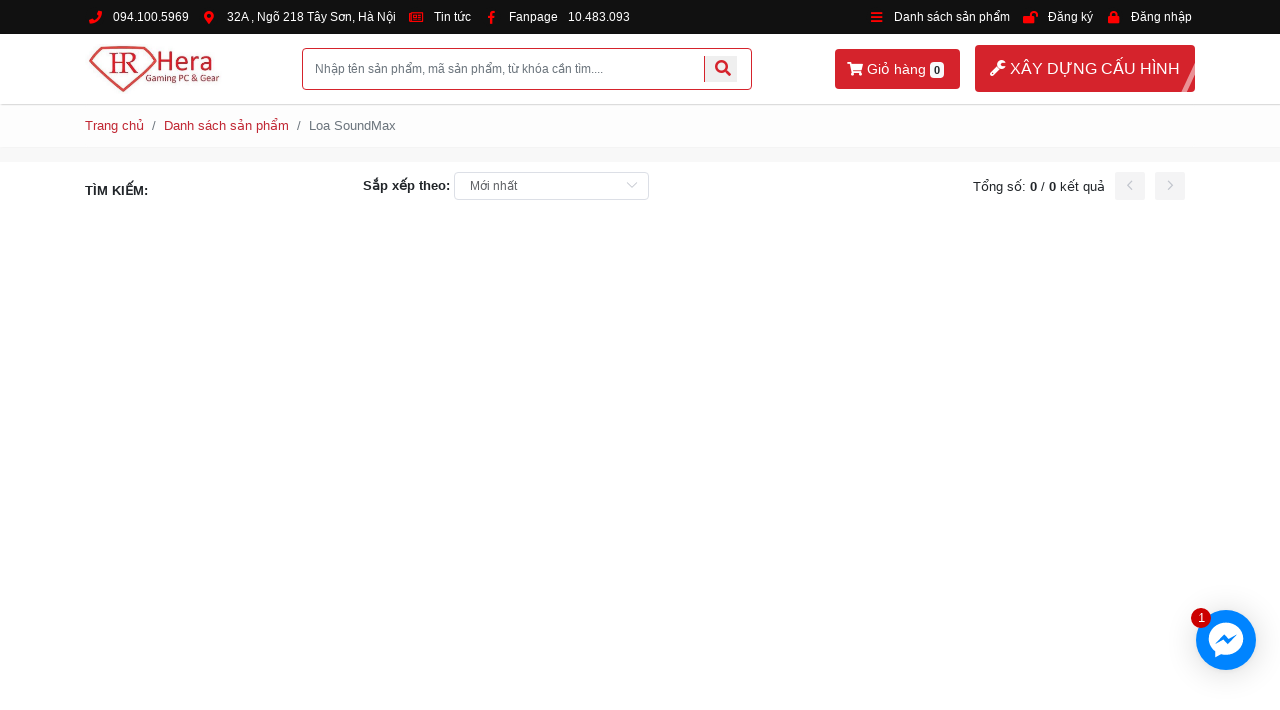

--- FILE ---
content_type: text/html; charset=UTF-8
request_url: http://heragaming.ngalinh.com/danh-sach-san-pham/201
body_size: 8562
content:
<!doctype html>
<html lang="vi">
    <head>
        <meta http-equiv="Content-Type" content="text/html; charset=utf-8" />
<meta charset="utf-8">
<meta http-equiv="X-UA-Compatible" content="IE=edge" />
<meta http-equiv="content-language" content="vi" />
<link href="http://heragaming.ngalinh.com/favicon.ico" rel="shortcut icon" type="image/x-icon" />
<title>    Danh sách sản phẩm
 :: Hera Gaming</title>
<meta name="description" content="Hera Gaming Gear - Chuyên tư vấn và Bán các sản phẩm linh kiện máy tính , case , phím cơ, tai nghe , chuột gaming..." />
<meta name="keywords" content="hera gaming gear, heragaming" />
<meta name="robots" content="index,follow" />
<meta name="revisit-after" content="1 days" />
<meta name="viewport" content="width=1280">
<meta name="viewport" content="width=device-width, initial-scale=1, maximum-scale=1, user-scalable=0, shrink-to-fit=no" />
<link rel="canonical" href="http://heragaming.ngalinh.com/danh-sach-san-pham/201" />
<meta name="csrf-token" content="ctPgWuHwf0BhKBNtw7V3bXgVPyUheiwQmDpPa5V4">
<meta prefix="og: http://ogp.me/ns# fb: http://ogp.me/ns/fb# article: http://ogp.me/ns/article#"/>
<meta itemprop="name" content="Hera Gaming Gear">
<meta itemprop="description" content="Hera Gaming Gear - Chuyên tư vấn và Bán các sản phẩm linh kiện máy tính , case , phím cơ, tai nghe , chuột gaming...">
<meta property="og:locale" content="vi_VN" />
<meta property="og:type" content="website" />
<meta property="og:title" content="Hera Gaming Gear - Chuyên tư vấn và Bán các sản phẩm linh kiện máy tính , case , phím cơ, tai nghe , chuột gaming..." />
<meta property="og:site_name" content="Hera Gaming Gear" />
<link property="og:image" href="http://heragaming.ngalinh.com/web/images/logos/hera-logo-chuan.jpg" />
<meta property="og:description" content="Hera Gaming Gear - Chuyên tư vấn và Bán các sản phẩm linh kiện máy tính , case , phím cơ, tai nghe , chuột gaming..." />
<meta property="og:url" href="http://heragaming.ngalinh.com/danh-sach-san-pham/201" />
<meta name="api-base-url" content="http://heragaming-api.ngalinh.com/api/v2/" />
<meta name="app-url" content="http://heragaming.ngalinh.com" />
<meta property="fb:app_id" content="444018496126113" />

        <link rel="stylesheet" type="text/css" href="http://heragaming.ngalinh.com/web/librarys/bootstrap-4.1.1/dist/css/bootstrap.min.css">
        <link rel="stylesheet" type="text/css" href="http://heragaming.ngalinh.com/web/librarys/OwlCarousel2-2.3.4/dist/assets/owl.carousel.min.css" >
        <link rel="stylesheet" type="text/css" href="http://heragaming.ngalinh.com/web/librarys/OwlCarousel2-2.3.4/dist/assets/owl.theme.default.min.css" >
        <link rel="stylesheet" href="https://use.fontawesome.com/releases/v5.0.10/css/all.css">
        <link rel="stylesheet" type="text/css" href="http://heragaming.ngalinh.com/web/librarys/customs-1.0.1/css/style.css">
        <style type="text/css">
          #app {
            padding-top: 154px;
          }
          @media  screen and (min-width: 768px) {
            #app {
              padding-top: 104px;
            }
          }
        </style>
            <link rel="stylesheet" type="text/css" href="http://heragaming.ngalinh.com/web/librarys/AmaranJS-0.5.4/dist/css/amaran.min.css">
    <style type="text/css">
        .web-item {
            min-height: 500px;
            padding-bottom: 20px;
            margin-bottom: 20px;
            background-color: #fff;
        }
    </style>
    </head>
    <body>
        <script>
          window.fbAsyncInit = function() {
            FB.init({
              appId      : '444018496126113',
              xfbml      : true,
              version    : 'v3.2'
            });
            FB.AppEvents.logPageView();
          };

          (function(d, s, id){
             var js, fjs = d.getElementsByTagName(s)[0];
             if (d.getElementById(id)) {return;}
             js = d.createElement(s); js.id = id;
             js.src = "https://connect.facebook.net/vi_VN/sdk.js";
             fjs.parentNode.insertBefore(js, fjs);
           }(document, 'script', 'facebook-jssdk'));
        </script>
        <style>.fb-livechat, .fb-widget{display: none}.ctrlq.fb-button, .ctrlq.fb-close{position: fixed; right: 24px; cursor: pointer}.ctrlq.fb-button{z-index: 999; background: url([data-uri]) center no-repeat #0084ff; width: 60px; height: 60px; text-align: center; bottom: 50px; border: 0; outline: 0; border-radius: 60px; -webkit-border-radius: 60px; -moz-border-radius: 60px; -ms-border-radius: 60px; -o-border-radius: 60px; box-shadow: 0 1px 6px rgba(0, 0, 0, .06), 0 2px 32px rgba(0, 0, 0, .16); -webkit-transition: box-shadow .2s ease; background-size: 80%; transition: all .2s ease-in-out}.ctrlq.fb-button:focus, .ctrlq.fb-button:hover{transform: scale(1.1); box-shadow: 0 2px 8px rgba(0, 0, 0, .09), 0 4px 40px rgba(0, 0, 0, .24)}.fb-widget{background: #fff; z-index: 1000; position: fixed; width: 360px; height: 435px; overflow: hidden; opacity: 0; bottom: 0; right: 24px; border-radius: 6px; -o-border-radius: 6px; -webkit-border-radius: 6px; box-shadow: 0 5px 40px rgba(0, 0, 0, .16); -webkit-box-shadow: 0 5px 40px rgba(0, 0, 0, .16); -moz-box-shadow: 0 5px 40px rgba(0, 0, 0, .16); -o-box-shadow: 0 5px 40px rgba(0, 0, 0, .16)}.fb-credit{text-align: center; margin-top: 8px}.fb-credit a{transition: none; color: #bec2c9; font-family: Helvetica, Arial, sans-serif; font-size: 12px; text-decoration: none; border: 0; font-weight: 400}.ctrlq.fb-overlay{z-index: 0; position: fixed; height: 100vh; width: 100vw; -webkit-transition: opacity .4s, visibility .4s; transition: opacity .4s, visibility .4s; top: 0; left: 0; background: rgba(0, 0, 0, .05); display: none}.ctrlq.fb-close{z-index: 4; padding: 0 6px; background: #365899; font-weight: 700; font-size: 11px; color: #fff; margin: 8px; border-radius: 3px}.ctrlq.fb-close::after{content: "X"; font-family: sans-serif}.bubble{width: 20px; height: 20px; background: #c00; color: #fff; position: absolute; z-index: 999999999; text-align: center; vertical-align: middle; top: -2px; left: -5px; border-radius: 50%;}.bubble-msg{width: 120px; left: -140px; top: 5px; position: relative; background: rgba(59, 89, 152, .8); color: #fff; padding: 5px 8px; border-radius: 8px; text-align: center; font-size: 13px;}</style><div class="fb-livechat"> <div class="ctrlq fb-overlay"></div><div class="fb-widget"> <div class="ctrlq fb-close"></div><div class="fb-page" data-href="https://www.facebook.com/phukiengaminggear/" data-tabs="messages" data-width="360" data-height="400" data-small-header="true" data-hide-cover="true" data-show-facepile="false"> </div><div class="fb-credit"> <a href="https://ngalinh.com" target="_blank">Powered by Nga Linh Việt Nam</a> </div><div id="fb-root"></div></div><a href="https://m.me/phukiengaminggear" title="Gửi tin nhắn cho chúng tôi qua Facebook" class="ctrlq fb-button"> <div class="bubble">1</div><div></div></a></div><script src="https://connect.facebook.net/vi_VN/sdk.js#xfbml=1&version=v2.9"></script><script src="https://ajax.googleapis.com/ajax/libs/jquery/2.1.3/jquery.min.js"></script><script>$(document).ready(function(){function detectmob(){if( navigator.userAgent.match(/Android/i) || navigator.userAgent.match(/webOS/i) || navigator.userAgent.match(/iPhone/i) || navigator.userAgent.match(/iPad/i) || navigator.userAgent.match(/iPod/i) || navigator.userAgent.match(/BlackBerry/i) || navigator.userAgent.match(/Windows Phone/i) ){return true;}else{return false;}}var t={delay: 125, overlay: $(".fb-overlay"), widget: $(".fb-widget"), button: $(".fb-button")}; setTimeout(function(){$("div.fb-livechat").fadeIn()}, 8 * t.delay); if(!detectmob()){$(".ctrlq").on("click", function(e){e.preventDefault(), t.overlay.is(":visible") ? (t.overlay.fadeOut(t.delay), t.widget.stop().animate({bottom: 0, opacity: 0}, 2 * t.delay, function(){$(this).hide("slow"), t.button.show()})) : t.button.fadeOut("medium", function(){t.widget.stop().show().animate({bottom: "30px", opacity: 1}, 2 * t.delay), t.overlay.fadeIn(t.delay)})})}});</script>
        <header>
            <div class="fixed-top">
    <div class="header-top-info">
        <div class="container">
            <div class="row">
                <div class="col-md-12 d-none d-sm-block">
                    <div class="header-top-info__wrap d-flex flex-column justify-content-between flex-md-row">
                        <div class="header-top-info__wrap__item d-flex align-items-center">
                            <span class="icon">
                                <a href="#" target="_blank">
                                    <i class="fas fa-phone"></i>
                                </a>
                            </span>
                            <span class="text">
                                094.100.5969
                            </span>
                            <span class="icon">
                                <a href="#" target="_blank">
                                    <i class="fas fa-map-marker-alt"></i>
                                </a>
                            </span>
                            <span class="text">
                                32A , Ngõ 218 Tây Sơn, Hà Nội
                            </span>
                            <span class="icon">
                                <a href="http://heragaming.ngalinh.com/danh-sach-tin-tuc">
                                   <i class="far fa-newspaper"></i>
                                </a>
                            </span>
                            <span class="text register">
                                <a href="http://heragaming.ngalinh.com/danh-sach-tin-tuc">Tin tức</a>
                            </span>
                            <span class="icon">
                                <a href="https://www.facebook.com/phukiengaminggear/">
                                    <i class="fab fa-facebook-f"></i>
                                </a>
                            </span>
                            <span class="text register">
                                <a href="https://www.facebook.com/phukiengaminggear/">Fanpage</a>
                            </span>
                            <span class="text register">
                                10.483.093
                            </span>

                        </div>
                        <div class="header-top-info__wrap__item d-flex align-items-center justify-content-end">
                            <div class="div-right__item none-border d-flex flex-row align-items-center">
                                <span class="icon">
                                    <a href="http://heragaming.ngalinh.com/danh-sach-san-pham">
                                       <i class="fas fa-bars"></i>
                                    </a>
                                </span>
                                <span class="text register">
                                    <a href="http://heragaming.ngalinh.com/danh-sach-san-pham">Danh sách sản phẩm</a>
                                </span>
                                                                    <span class="icon">
                                        <a href="http://heragaming.ngalinh.com/register">
                                            <i class="fas fa-lock-open"></i>
                                        </a>
                                    </span>
                                    <span class="text register">
                                        <a href="http://heragaming.ngalinh.com/register">Đăng ký</a>
                                    </span>

                                    <span class="icon">
                                        <a href="http://heragaming.ngalinh.com/login">
                                            <i class="fas fa-lock"></i>
                                        </a>
                                    </span>

                                    <span class="text register">
                                        <a href="http://heragaming.ngalinh.com/login">Đăng nhập</a>
                                    </span>
                                                            </div>
                        </div>
                    </div>
                </div>
                <div class="col-md-12 d-block d-sm-none">
                    <div class="none-border d-flex align-items-center justify-content-between" style="min-height: 36px;">
                        <div class="d-flex justify-content-between">
                            <span class="icon">
                                <a href="#">
                                   <i class="fas fa-phone"></i>
                                </a>
                            </span>
                            <span class="text register">
                                <a href="#">094.100.5969 -- 10.483.093</a>
                            </span>
                        </div>
                        <div class="d-flex justify-content-between">
                                                            <span class="icon">
                                    <a href="http://heragaming.ngalinh.com/register">
                                        <i class="fas fa-lock-open"></i>
                                    </a>
                                </span>
                                <span class="text register">
                                    <a href="http://heragaming.ngalinh.com/register">Đăng ký</a>
                                </span>

                                <span class="icon">
                                    <a href="http://heragaming.ngalinh.com/login">
                                        <i class="fas fa-lock"></i>
                                    </a>
                                </span>

                                <span class="text register">
                                    <a href="http://heragaming.ngalinh.com/login">Đăng nhập</a>
                                </span>
                                                    </div>
                    </div>
                </div>
            </div>
        </div>
    </div>
    
    <div class="header-top-navigation d-none d-sm-block">
        <div class="container">
            <div class="row">
                <div class="col-md-12">
                    <div class="header-top-navigation_wrap d-flex justify-content-between align-items-center">
                        <div class="d-flex flex-row align-items-center">
                            <div class="logo_hera">
                                <a href="http://heragaming.ngalinh.com">
                                    <img src="http://heragaming.ngalinh.com/web/images/logos/hera.jpg" alt="logo hera gaming">
                                </a>
                            </div>
                            <div class="header_search">
                                <form method="get" action="http://heragaming.ngalinh.com/danh-sach-san-pham">
                                    <div id="div-search-real-time">
                                        <input type="text" name="q" class="form-control" id="exampleInputEmail1" placeholder="Nhập tên sản phẩm, mã sản phẩm, từ khóa cần tìm...." value="">
                                        <button type="submit"><i class="fas fa-search"></i></button>
                                    </div>
                                </form>
                            </div>
                        </div>
                        <div class="cart-buildPC">
                            <a  href="http://heragaming.ngalinh.com/gio-hang" class="cart">
                                <i class="fas fa-shopping-cart"></i>
                                <span>Giỏ hàng</span>
                                <span class="badge badge-light" id="data-Cart">0</span>
                            </a>
                            <a href="http://heragaming.ngalinh.com/build-pc" id="build-pc">
                                <i class="fas fa-wrench"></i>
                                <span>XÂY DỰNG CẤU HÌNH</span>
                            </a>
                        </div>
                    </div>
                </div>
            </div>
        </div>
    </div>
    <div class="header-top-navigation navigation-mobile-hera d-block d-sm-none">
        <nav class="navbar navbar-expand-lg navbar-light bg-light">
            <div class="logo_hera">
                <a class="navbar-brand" href="http://heragaming.ngalinh.com">
                    <img src="http://heragaming.ngalinh.com/web/images/logos/hera.jpg" alt="logo hera gaming">
                </a>
            </div>
            <button class="navbar-toggler" type="button" data-toggle="collapse" data-target="#navbarSupportedContent" aria-controls="navbarSupportedContent" aria-expanded="false" aria-label="Toggle navigation">
            <span class="navbar-toggler-icon"></span>
            </button>
            <div class="collapse navbar-collapse" id="navbarSupportedContent">
                <ul class="navbar-nav mr-auto">
                    <li class="nav-item ">
                        <a class="nav-link" href="http://heragaming.ngalinh.com">
                            Trang chủ
                            <i class="fas fa-tachometer-alt"></i>
                        </a>
                    </li>
                    <li class="nav-item ">
                        <a class="nav-link" href="http://heragaming.ngalinh.com/danh-sach-tin-tuc">
                            Tin tức
                            <i class="far fa-newspaper"></i>
                        </a>
                    </li>
                    <li class="nav-item">
                        <a class="nav-link" href="https://www.facebook.com/phukiengaminggear/">
                            Fanpage
                            <i class="fab fa-facebook-f"></i>
                        </a>
                    </li>
                    <li class="nav-item active">
                        <a class="nav-link" href="http://heragaming.ngalinh.com/danh-sach-san-pham">
                            Danh sách sản phẩm
                            <i class="fas fa-bars"></i>
                        </a>
                    </li>
                    <li class="nav-item">
                        <a class="nav-link" href="http://heragaming.ngalinh.com/gio-hang">
                            Giỏ hàng
                            <span class="badge badge-light" id="data-Cart">0</span>
                        </a>
                    </li>

                </ul>

            </div>
        </nav>
    </div>
    <div class="search-mobile d-flex justify-content-between align-items-center pl-2 pr-2 d-block d-sm-none">
        <div>
            <form class="form-inline my-2 my-lg-0" method="get" action="http://heragaming.ngalinh.com/danh-sach-san-pham">
                <input class="form-control mr-sm-2" type="search" name="q" placeholder="Tìm kiếm sản phẩm ..." aria-label="Tìm kiếm .." value="">
            </form>
        </div>
        <div>
            <a href="http://heragaming.ngalinh.com/build-pc" style="color: #C12834" class="font-weight-bold"><i class="fas fa-wrench"></i> Build PC</a>
        </div>
    </div>
</div>
        </header>
        <main id="app">
                <div class="web-breadcrumb">
        <div class="container">
            <div class="row">
                <div class="col-md-12">
                    <div class="my-breadcrumb__wrap">
                        <nav aria-label="breadcrumb">
                            <ol class="breadcrumb">
                                                                    <li class="breadcrumb-item"><a href="http://heragaming.ngalinh.com">Trang chủ</a></li>
                                    <li class="breadcrumb-item"><a href="http://heragaming.ngalinh.com/danh-sach-san-pham">Danh sách sản phẩm</a></li>
                                    <li class="breadcrumb-item active" aria-current="page">Loa SoundMax</li>
                                                            </ol>
                        </nav>
                    </div>
                </div>
            </div>
        </div>
    </div>
            <div class="container">
                            </div>
                <div class="web-item">
        <search-pc :params="{&quot;category_id&quot;:&quot;201&quot;,&quot;brand_id&quot;:null,&quot;is_sale&quot;:null,&quot;q&quot;:null}"></search-pc>
    </div>
        </main>
        <footer>
            <div class="footer-1">
    <div class="container">
        <div class="row no-gutters">
            <div class="col-md-6">
                                    <h6 style="margin-bottom: 15px; font-weight: bold">Khách hàng của Hera Gaming Gear:</h6>
                    <div class="image-customer" style="margin-right: 10px">
                        <div class="owl-carousel">
                                                            <div class="item">
                                    <img class="owl-lazy lazyOwl" data-src="http://heragaming-api.ngalinh.com/storage/images/photos/2018_11_04_447acb435858dd294d8e174d88b69400.jpg" alt="">
                                </div>
                                                            <div class="item">
                                    <img class="owl-lazy lazyOwl" data-src="http://heragaming-api.ngalinh.com/storage/images/photos/2018_11_04_9a736aa0845927296acfa81e081dc97d.jpg" alt="">
                                </div>
                                                            <div class="item">
                                    <img class="owl-lazy lazyOwl" data-src="http://heragaming-api.ngalinh.com/storage/images/photos/2018_11_04_7e2dcb9edef7a6f6dd1071462fd57e42.jpg" alt="">
                                </div>
                                                            <div class="item">
                                    <img class="owl-lazy lazyOwl" data-src="http://heragaming-api.ngalinh.com/storage/images/photos/2018_11_04_a53d338e00f3c0d3fd3febf0dc0a238e.jpg" alt="">
                                </div>
                                                            <div class="item">
                                    <img class="owl-lazy lazyOwl" data-src="http://heragaming-api.ngalinh.com/storage/images/photos/2018_11_04_12152a5615920c4f367aa7ca4539235e.jpg" alt="">
                                </div>
                                                            <div class="item">
                                    <img class="owl-lazy lazyOwl" data-src="http://heragaming-api.ngalinh.com/storage/images/photos/2018_11_04_9ac52483f268b665972900bdd3a5d485.jpg" alt="">
                                </div>
                                                            <div class="item">
                                    <img class="owl-lazy lazyOwl" data-src="http://heragaming-api.ngalinh.com/storage/images/photos/2018_11_04_cc77ef083e640c0204666942f638e5aa.jpg" alt="">
                                </div>
                                                            <div class="item">
                                    <img class="owl-lazy lazyOwl" data-src="http://heragaming-api.ngalinh.com/storage/images/photos/2018_11_04_759617f58e1ddbb12a0610b3e2e91ffb.jpg" alt="">
                                </div>
                                                            <div class="item">
                                    <img class="owl-lazy lazyOwl" data-src="http://heragaming-api.ngalinh.com/storage/images/photos/2018_11_04_2b54b7d4cb473366ee9a70ba4d129574.jpg" alt="">
                                </div>
                                                            <div class="item">
                                    <img class="owl-lazy lazyOwl" data-src="http://heragaming-api.ngalinh.com/storage/images/photos/2018_11_04_5462c451dd9f3d962453288625c036a7.jpg" alt="">
                                </div>
                                                            <div class="item">
                                    <img class="owl-lazy lazyOwl" data-src="http://heragaming-api.ngalinh.com/storage/images/photos/2018_11_04_a18d0861720433eee3fac0982fac1acc.jpg" alt="">
                                </div>
                                                            <div class="item">
                                    <img class="owl-lazy lazyOwl" data-src="http://heragaming-api.ngalinh.com/storage/images/photos/2018_11_04_f83734ba6e2e381d905448badc5d9fbf.jpg" alt="">
                                </div>
                                                            <div class="item">
                                    <img class="owl-lazy lazyOwl" data-src="http://heragaming-api.ngalinh.com/storage/images/photos/2018_11_04_a77fb16b38c9491f8ec4036feffafef5.jpg" alt="">
                                </div>
                                                            <div class="item">
                                    <img class="owl-lazy lazyOwl" data-src="http://heragaming-api.ngalinh.com/storage/images/photos/2018_11_04_3aac37549a03b0905dfdbd8577c1d55c.jpg" alt="">
                                </div>
                                                            <div class="item">
                                    <img class="owl-lazy lazyOwl" data-src="http://heragaming-api.ngalinh.com/storage/images/photos/2018_11_04_b4294fdfd2e5c5c99da6136dfcd16fca.jpg" alt="">
                                </div>
                                                            <div class="item">
                                    <img class="owl-lazy lazyOwl" data-src="http://heragaming-api.ngalinh.com/storage/images/photos/2018_11_04_2432f821a86f2b43167a482ab1e0335a.jpg" alt="">
                                </div>
                                                            <div class="item">
                                    <img class="owl-lazy lazyOwl" data-src="http://heragaming-api.ngalinh.com/storage/images/photos/2018_11_04_daa964927ef78d458c61a883f87da19b.jpg" alt="">
                                </div>
                                                            <div class="item">
                                    <img class="owl-lazy lazyOwl" data-src="http://heragaming-api.ngalinh.com/storage/images/photos/2018_11_04_776d05a4b61e8cdab8363aace90c558b.jpg" alt="">
                                </div>
                                                            <div class="item">
                                    <img class="owl-lazy lazyOwl" data-src="http://heragaming-api.ngalinh.com/storage/images/photos/2018_11_04_13867e597b0ae5a55631f90ec05f8fc4.jpg" alt="">
                                </div>
                                                            <div class="item">
                                    <img class="owl-lazy lazyOwl" data-src="http://heragaming-api.ngalinh.com/storage/images/photos/2018_11_04_eb38f085bdd77bbedc7a9cb5a0ac275b.jpg" alt="">
                                </div>
                                                            <div class="item">
                                    <img class="owl-lazy lazyOwl" data-src="http://heragaming-api.ngalinh.com/storage/images/photos/2018_11_04_8a8df73ded1af0953bf990376ce01d18.jpg" alt="">
                                </div>
                                                            <div class="item">
                                    <img class="owl-lazy lazyOwl" data-src="http://heragaming-api.ngalinh.com/storage/images/photos/2018_11_04_347a95c0c8633c23d4d9d1a1a643d65d.jpg" alt="">
                                </div>
                                                            <div class="item">
                                    <img class="owl-lazy lazyOwl" data-src="http://heragaming-api.ngalinh.com/storage/images/photos/2018_11_04_0d475cedbedfeb0f3ee00b42d1bcee85.jpg" alt="">
                                </div>
                                                            <div class="item">
                                    <img class="owl-lazy lazyOwl" data-src="http://heragaming-api.ngalinh.com/storage/images/photos/2018_11_04_e1bc7bfcc508f9a4dc7a71c3b22c89fb.jpg" alt="">
                                </div>
                                                            <div class="item">
                                    <img class="owl-lazy lazyOwl" data-src="http://heragaming-api.ngalinh.com/storage/images/photos/2018_11_04_56162bebe04cdf69af06a326af0e766b.jpg" alt="">
                                </div>
                                                            <div class="item">
                                    <img class="owl-lazy lazyOwl" data-src="http://heragaming-api.ngalinh.com/storage/images/photos/2018_11_04_a6a75559c13833ec795fba2cad6c32b9.jpg" alt="">
                                </div>
                                                            <div class="item">
                                    <img class="owl-lazy lazyOwl" data-src="http://heragaming-api.ngalinh.com/storage/images/photos/2018_11_04_57c51a313c4b000e847826a60ff4ec78.jpg" alt="">
                                </div>
                                                            <div class="item">
                                    <img class="owl-lazy lazyOwl" data-src="http://heragaming-api.ngalinh.com/storage/images/photos/2018_11_04_ae88148fc247c81b95f55dc2542ec419.jpg" alt="">
                                </div>
                                                            <div class="item">
                                    <img class="owl-lazy lazyOwl" data-src="http://heragaming-api.ngalinh.com/storage/images/photos/2018_11_04_955e8bad16c77bd93e5f58afa1a67ff7.jpg" alt="">
                                </div>
                                                            <div class="item">
                                    <img class="owl-lazy lazyOwl" data-src="http://heragaming-api.ngalinh.com/storage/images/photos/2018_11_04_c7c3848bb67549dff383dc4eeaeea009.jpg" alt="Đại gia và 2 ẻm chân dài">
                                </div>
                                                            <div class="item">
                                    <img class="owl-lazy lazyOwl" data-src="http://heragaming-api.ngalinh.com/storage/images/photos/2018_10_18_41d41d6d31a506daf6f3b19219b75132.jpg" alt="">
                                </div>
                                                            <div class="item">
                                    <img class="owl-lazy lazyOwl" data-src="http://heragaming-api.ngalinh.com/storage/images/photos/2018_10_06_7cd3aa996515dbf6756bf8cdfcbf94a4.jpg" alt="Khách hàng 3">
                                </div>
                                                            <div class="item">
                                    <img class="owl-lazy lazyOwl" data-src="http://heragaming-api.ngalinh.com/storage/images/photos/2018_10_06_ff390a9d1394ed5616d54fcdc75b5a7b.jpg" alt="Khách hàng 2">
                                </div>
                                                    </div>
                    </div>
                            </div>
            <div class="col-md-6">
                <h6 style="margin-bottom: 15px; font-weight: bold">Bản đồ:</h6>
                
                <img src="http://heragaming.ngalinh.com/web/images/logos/hera-map-min.jpg" alt="hera-map" style="width: 100%">
            </div>
        </div>
    </div>
</div>

<div class="footer-2">
    <div class="container">
        <div class="row">
            <div class="col-md-4">
                <div class="footer-2__title">
                    <span class="text">
                        <span class="text" style="font-size: 15px; text-transform: uppercase;">
                           Hera Gaming
                        </span>
                    </span>
                    <span class="line line-1"></span>
                    <span class="line line-2"></span>
                    <span class="line line-3"></span>
                </div>
                <div class="footer-2__social d-flex flex-row align-items-center">
                    <span class="icon">
                        <a href="#" target="_blank">
                            <i class="fas fa-map-marker"></i>
                        </a>
                    </span>
                    <span class="text">
                       32A , Ngõ 218 Tây Sơn, Hà Nội
                    </span>
                </div>
                <div class="footer-2__social d-flex flex-row align-items-center">
                    <span class="icon">
                        <a href="#" target="_blank">
                            <i class="fas fa-phone"></i>
                        </a>
                    </span>
                    <span class="text">
                       094.100.5969
                    </span>
                </div>
                <div class="footer-2__social d-flex flex-row align-items-center">
                    <span class="icon">
                        <a href="#" target="_blank">
                            <i class="fas fa-envelope-open"></i>
                        </a>
                    </span>
                    <span class="text">
                       ngalinh.com@gmail.com
                    </span>
                </div>
                <div class="footer-2__social d-flex flex-row align-items-center">
                    <span class="icon">
                        <a href="#" target="_blank">
                            <i class="fas fa-envelope-open"></i>
                        </a>
                    </span>
                    <span class="text">
                       info@ngalinh.com
                    </span>
                </div>
                <div class="footer-2__social d-flex flex-row align-items-center">
                    <span class="icon">
                        <a href="#" target="_blank">
                            <i class="fas fa-envelope-open"></i>
                        </a>
                    </span>
                    <span class="text">
                       <span>Tổng lượt truy cập: 10483093 lượt</span>
                    </span>
                </div>
            </div>

            <div class="col-md-4">
                <div class="footer-2__title">
                    <span class="text">
                        Tài khoản ngân hàng 1
                    </span>
                    <span class="line line-1"></span>
                    <span class="line line-2"></span>
                    <span class="line line-3"></span>
                </div>
                <div class="footer-2__social d-flex flex-row align-items-center">
                    <span class="text">
                       Ngân hàng: <span style="color: #feee02">Vietcombank</span>
                    </span>
                </div>
                <div class="footer-2__social d-flex flex-row align-items-center">
                    <span class="text">
                       Số TK: <span style="color: #feee02">0711.000.255.256</span>
                    </span>
                </div>
                <div class="footer-2__social d-flex flex-row align-items-center">
                    <span class="text">
                       Chủ TK: Phương Mạnh Hùng
                    </span>
                </div>
                <div class="footer-2__social d-flex flex-row align-items-center">
                    <span class="text">
                       Chi nhánh: Vietcombank Thanh Xuân
                    </span>
                </div>
            </div>

            

            <div class="col-md-4">
                <div class="footer-2__title">
                    <span class="text">
                        Tài khoản ngân hàng 2
                    </span>
                    <span class="line line-1"></span>
                    <span class="line line-2"></span>
                    <span class="line line-3"></span>
                </div>
                <div class="footer-2__social d-flex flex-row align-items-center">
                    <span class="text">
                       Ngân hàng: <span style="color: #feee02">Techcombank</span>
                    </span>
                </div>
                <div class="footer-2__social d-flex flex-row align-items-center">
                    <span class="text">
                       Số TK: <span style="color: #feee02">190.298.283.940.11</span>
                    </span>
                </div>
                <div class="footer-2__social d-flex flex-row align-items-center">
                    <span class="text">
                       Chủ TK: Phương Mạnh Hùng
                    </span>
                </div>
                <div class="footer-2__social d-flex flex-row align-items-center">
                    <span class="text">
                       Chi nhánh: Kim Liên, Đống Đa, Hà Nội
                    </span>
                </div>
            </div>

            
        </div>
    </div>
</div>

<div class="footer-3">
    <div class="container">
        <div class="row">
            <div class="col-md-12">
                <div class="footer-3__wrap">
                    <div class="footer-3__description d-flex align-items-center justify-content-center">
                        <span>Bản quyền thuộc về NgaLinh</span>.
                        <span>Thiết kế bởi : <a href="https://ngalinh.com/">Nga Linh</a></span>
                    </div>
                </div>
            </div>
        </div>
    </div>
</div>
        </footer>
        <script type="text/javascript" src="http://heragaming.ngalinh.com/web/librarys/jquery-3.3.1.min.js"></script>
        <script type="text/javascript" src="http://heragaming.ngalinh.com/web/librarys/bootstrap-4.1.1/dist/js/bootstrap.bundle.min.js"></script>
        <script type="text/javascript" src="http://heragaming.ngalinh.com/web/librarys/OwlCarousel2-2.3.4/dist/owl.carousel.min.js"></script>
        <script type="text/javascript" src="http://heragaming.ngalinh.com/web/librarys/customs-1.0.1/js/web.js"></script>
        <!-- Global site tag (gtag.js) - Google Analytics -->
<script async src="https://www.googletagmanager.com/gtag/js?id=UA-161842584-1"></script>
<script>
  window.dataLayer = window.dataLayer || [];
  function gtag(){dataLayer.push(arguments);}
  gtag('js', new Date());

  gtag('config', 'UA-161842584-1');
</script>
            <script type="text/javascript" src="/js/app.js?id=1792d2741238a9290110"></script>
    <script src="http://heragaming.ngalinh.com/web/librarys/AmaranJS-0.5.4/dist/js/jquery.amaran.min.js" ></script>
    <script type="text/javascript">

    </script>
    </body>
</html>


--- FILE ---
content_type: text/css
request_url: http://heragaming.ngalinh.com/web/librarys/customs-1.0.1/css/style.css
body_size: 11069
content:
body {
    font-family: 'Arial', sans-serif !important;
    /*font-family: 'Roboto Condensed', sans-serif !important;*/
    font-size: 13px !important;
    font-weight: normal !important;
    background-color: #F8F8F8 !important;
}

/* Phần HEADER-TOP-INFO */
.custom-navbar {
    background: #fff!important;
}
.header-top-info {
    background-color: #111;
}
.header-top-info__wrap {
    color: #fff;
}
.header-top-info__wrap__item {
    min-width: 300px;
    min-height: 34px;
}
.header-top-info__wrap__item.phone-email {
    display: none !important;
}
.div-right__item.social {
    display: none !important;
}
.div-right__item:last-child {
    padding: 0px 10px 0px 10px;
}
.header-top-info span.icon {
    display: flex;
    justify-content: center;
    align-items: center;
    border: 1px dashed #111;
    height: 20px;
    width: 20px;
    border-radius: 50%;
    margin-right: 8px;
}
.header-top-info span.icon i {
    font-size: 13px;
    color: red;
}
.header-top-info span a {
    color: #fff;
    text-decoration: none;
}
.header-top-info span.text {
    /*padding-right: 15px;*/
    font-size: 12px;
    color: #fff;
    margin-right: 10px;
}
.header-top-info span.text:last-child {
    margin-right: 3px;
}
.header-top-info span.register {
    /*padding-right: 0px;*/
}
.header-top-info span.register a {
    color: #fff;
    text-decoration: none;
    cursor: pointer;
}
.header-top-info span.register a:hover {
    color: red;
}
/*Phần dropdow menu xổ xuống*/
.header-top-info .dropdown-menu {
    top: 10px !important;
    border-radius: 2px;
}
.header-top-info .dropdown-item {
    font-size: 13px;
}
@media screen and (min-width: 768px) {
    .header-top-info__wrap__item.phone-email {
        display: flex !important;
    }
    .div-right__item:last-child {
        padding: 0px 0px 0px 10px;
    }
}
@media screen and (min-width: 992px) {
    .div-right__item.social {
        display: flex !important;
    }
    .div-right__item {
        padding: 0px 10px;
        border-right: 1px solid #64676d;
        min-height: 34px;
    }
    .div-right__item.none-border {
        border-right: none;
    }
}

/*PHẦN HIỆN MENU PHÍA DƯỚI*/
.header-top-navigation {
    background-color: #fff;
    height: 70px;
    box-shadow: 1px 0 2px rgba(0,0,0,.4);
}
.header-top-navigation_wrap  {
    height: 70px;
}
.header-top-navigation_wrap .logo_hera img {
    height: 50px;
}
.header-top-navigation_wrap .header_search {
    position: relative;
}
.header-top-navigation_wrap .header_search input {
    width: 450px;
    height: 42px;
    margin-left: 80px;
    font-size: 12px;
    border-color: #D5232C;
}
.header-top-navigation_wrap .header_search input:focus {
    box-shadow: none;
}
/*.header-top-navigation_wrap .header_search i {
    position: absolute;
    right: 15px;
    top: 13px;
    color: #D5232C;
    font-size: 16px;
    border-left: 1px solid #D5232C;
    padding-left: 10px;
}*/
.header-top-navigation_wrap .header_search button {
    cursor: pointer;
    position: absolute;
    right: 15px;
    top: 8px;
    color: #D5232C;
    font-size: 16px;
    border: none;
    border-left: 1px solid #D5232C;
    padding-left: 10px;
}

.header-top-navigation_wrap .cart-buildPC a {
    background-color: #D5232C;
    color: #fff;
    margin-left: 15px;
    padding: 15px 15px;
    border-radius: 4px;
    font-size: 16px;
    text-decoration: none;
    position: relative;
}
.header-top-navigation_wrap .cart-buildPC a:hover {
    background-color: #e84118;
}
.header-top-navigation_wrap #build-pc:before {
    content: "";
    position: absolute;
    left: 200px;
    top: 20px;
    width: 65px;
    height: 5px;
    background-color: rgba(255,255,255,.5);
    -webkit-transform: rotate(-65deg);
    -moz-transform: rotate(-65deg);
    -ms-transform: rotate(-65deg);
    -o-transform: rotate(-65deg);
    transform: rotate(-65deg);
    -webkit-animation: searchLights 3.3s ease-out 3s infinite !important;
    -o-animation: searchLights 3.3s ease-out 3s infinite;
    animation: searchLights 3.3s ease-out 3s infinite;
}

.logo_hera a:before {
    content: "";
    position: absolute;
    left: 200px;
    top: 30px;
    width: 65px;
    height: 12px;
    background-color: rgba(255,255,255,.5);
    -webkit-transform: rotate(-65deg);
    -moz-transform: rotate(-65deg);
    -ms-transform: rotate(-65deg);
    -o-transform: rotate(-65deg);
    transform: rotate(-65deg);
    -webkit-animation: searchLights 3.3s ease-out 3s infinite !important;
    -o-animation: searchLights 3.3s ease-out 3s infinite;
    animation: searchLights 3.3s ease-out 3s infinite;
}



@-webkit-keyframes searchLights {
    from {left: -20px;}
    to {left: 200px;}
}

@keyframes searchLights {
    from {left: -20px;}
    to {left: 200px;}
}
.header-top-navigation_wrap .cart-buildPC .cart {
    font-size: 14px;
    padding: 12px;
}

/*CUSTOM Phần MENU CHO MOBILE:*/
.navigation-mobile-hera .navbar {
    background-color: #fff !important;
    min-height: 70px;
    box-shadow: 1px 0 2px rgba(0,0,0,.4);
}
.navigation-mobile-hera .logo_hera img {
    max-height: 44px;
}


/*// Phần Seach và Builc PC ở bản mobile*/
.search-mobile {
    background-color: #fff;
    box-shadow: 1px 0 2px rgba(0,0,0,.4);
    background-color: #fff;
    color: #fff;
}
.search-mobile input{
    font-size: 12px;
    min-width: 200px;
}
@media screen and (min-width: 375px) {
    .search-mobile input{
        font-size: 12px;
        min-width: 280px;
    }
}
@media screen and (min-width: 400px) {
    .search-mobile input{
        font-size: 12px;
        min-width: 300px;
    }
}



/*FOOTER*/

/*FOOTER 3*/
.footer-3 {
    color: #87888B;
}
.footer-3__description {
    height: 40px;
}


.footer-2 {
    background-color: #1C1D21;
    color: #fff;
    padding-top: 25px;
    padding-bottom: 25px;
}
.footer-2 .col-md-4 {
    margin-top: 10px;
}
.footer-2__title {
    margin-bottom: 15px;
}
.footer-2__title .text {
    text-transform: uppercase;
    padding-bottom: 5px;
    display: inline-block;
    font-size: 13px;
}
.footer-2__title .line {
    display: block;
    width: 40px;
    height: 1px;
    background-color: #44464c;
    margin-bottom: 2px;
}
.footer-2__title .line-2 {
    width: 30px;
}
.footer-2__title .line-3 {
    width: 20px;
}

.footer-2__social {
    margin-bottom: 6px;
}
.footer-2__social .text {
    font-size: 12px;
}
.footer-2__social .icon {
    margin-right: 10px;
}
.footer-2__social .icon i {
    color: #fff;
}


.footer-1 {
    background-color: #fff;
    padding: 20px 0px;
    border-top: 3px solid #D00305;
    /*border-top: 3px solid #4a4a4a;*/
}
.footer-1 .col-md-6 {
    margin-top: 10px;
}
.footer-1 .image-customer {
    border: 1px solid #f2f2f2;
    height: 300px;
}
.footer-1 .image-customer img {
    height: 300px !important;
    object-fit: cover;
}

/*BREADCRUMB*/
.user-breadcrumb {
    margin-top: 10px;
    border-radius: 2px;
}
.user-breadcrumb a {
    color: #C12834 !important;
}
.user-content {
    padding-bottom: 15px;
}
.web-breadcrumb {
    background-color: #FDFDFD;
    box-shadow: 1px 0 2px rgba(150, 150, 150, 0.1);
    margin-bottom: 15px;
}
.web-breadcrumb a {
    color: #C12834 !important;
}
.web-breadcrumb .breadcrumb {
    background-color: #FDFDFD;
    margin-bottom: 0px;
    padding-left: 0px;
}


/*ITEM SẢN PHẨM*/
/*// Item*/
.equal .item:first-child {
    border-left: solid 1px #ccc;
}
.equal .item {
    width: 100%;
    height: 270px;
    border-top: solid 1px #ccc;
    border-right: solid 1px #ccc;
    border-bottom: solid 1px #ccc;
    border-left: solid 1px #ccc;
}

@media screen and (min-width: 768px) {
    .equal .item {
        width: 20%;
        border-left: none;
    }
}
.equal .item:hover {
    border-color: #333;
    box-shadow: 0 0 7px #333;
}
.equal .item .code {
    padding: 6px 4px 0px 14px;
    color: red;
    font-size: 11px;
    text-transform: uppercase;
}
.equal .item .image {
    padding: 0px 3px;
    position: relative;
    height: 150px;
}
.equal .item .image img {
    width: 100%;
    height: 180px;
    object-fit: contain;
    cursor: pointer;
}

@media screen and (min-width: 768px) {
    .equal .item .image img {
        height: 150px;
    }
}
.equal .item .price {
    position: absolute;
    left: 20px;
    bottom: -14px;
    font-size: 22px;
    font-weight: bold;
    /*letter-spacing: 2px;*/
    /*font-style: italic;*/
    z-index: 1000;
    color: red;
    text-shadow: 2px 2px #ccc;
}
@media screen and (min-width: 768px) {
    .equal .item .price {
        font-size: 28px;
    }
}
.equal .item .price_brick {
    font-size: 11px;
    color: #777;
    text-decoration: line-through;
    margin-top: 8px;
    margin-left: 15px;
    min-height: 15px;
}
.equal .item .name {
    padding: 5px 10px;
    font-size: 11px;
    min-height: 48px;
}
.equal .item .name a {
    text-decoration: none;
    color: #333;
}
.equal .item .name a:hover {
    cursor: pointer;
    color: red;
}
.equal .item .sub-item {
    padding: 0px 8px;
}
.equal .item .sub-item .quantity {
    color: #61ED5B;
    font-size: 11px;
}
.equal .item .sub-item .quantity i {
    font-size: 17px;
    color: #14B414;
}
.equal .item .sub-item .cart {
    font-size: 11px;
}



/*// Custom 2 nút next prew của phần chạy ảnh*/
.owl-prev, .owl-next {
    display: inline-block;
    font: normal normal normal 14px/1 FontAwesome;
    font-family: 'Font Awesome\ 5 Free';
    font-size: inherit;
    text-rendering: auto;
    -webkit-font-smoothing: antialiased;
    -moz-osx-font-smoothing: grayscale;
}

.owl-prev:before {
    content: "\f060";
    font-weight: 900;
    font-family: 'Font Awesome 5 Free';
}
.owl-next:before {
    content: "\f061";
    font-weight: 900;
    font-family: 'Font Awesome 5 Free';
}
.owl-dots {
    position: absolute;
    bottom: 5px;
    left: 0;
    text-align: center;
    width: 100%;
}
 .owl-nav [class*=owl-] {
    position: absolute;
    top: calc(50% - 23px);
    margin: 0;
    background: rgba(255,255,255,0.9) !important;
    color: #1a1a1a;
    padding: 10px;
    font-size: 20px !important;
    border-radius: 50% !important;
    width: 50px !important;
    height: 50px !important;
}
.owl-next {
    right: 35px;
}
.owl-prev{
    left: 35px;
}
.owl-theme .owl-nav [class*=owl-]:hover {
    color: #4a4a4a;
}


/*USER-CONTENT-1 -- PHẦN MENU TRÁI KHI USER ĐÃ ĐANG NHẬP*/
.user-content-1 {
    border: 1px solid #ccc;
    border-radius: 3px;
    padding: 15px;
    margin-bottom: 15px;
}
.user-content-1--logo {
    padding-bottom: 10px;
    margin-bottom: 10px;
    border-bottom: 1px solid #ccc;
}
.user-content-1--logo img {
    width: 100px;
}
.user-content-1--logo span {
    margin-top: 10px;
}
.user-content-1--navigation a {
    text-decoration: none;
}
.user-content-1--navigation .item {
    padding: 7px 5px 7px 10px;
    color: #4a4a4a;
    border-left: 1px solid #f8f8f8;
}
.user-content-1--navigation .item.active {
    color: #C12833;
}
.user-content-1--navigation .item:hover {
    border-left: 1px dashed #ccc;
}
.user-content-1--navigation .item span {
    margin-left: 8px;
}






--- FILE ---
content_type: application/javascript; charset=utf-8
request_url: http://heragaming.ngalinh.com/web/librarys/customs-1.0.1/js/web.js
body_size: 810
content:
jQuery(document).ready(function($) {
    $(".image-customer .owl-carousel").owlCarousel({
        loop:false,
        dots:false,
        nav:false,
        responsiveClass:true,
        autoplay: true,
        autoplayTimeout: 10000,
        autoplaySpeed: 1200,
        autoplayHoverPause: true,
        lazyLoad: true,
        lazyLoadEager: 0,
        responsive:{
            0:{
                items:1,
                nav:true,
                dots:true,
                loop:false
            },
            768:{
                nav:false,
                loop:false
            },
            1024:{
                items:1,
                nav:true,
                dots:true,
                loop:false
            }
        }
    });
    $('.owl-prev').text('');
    $('.owl-next').text('');
});
